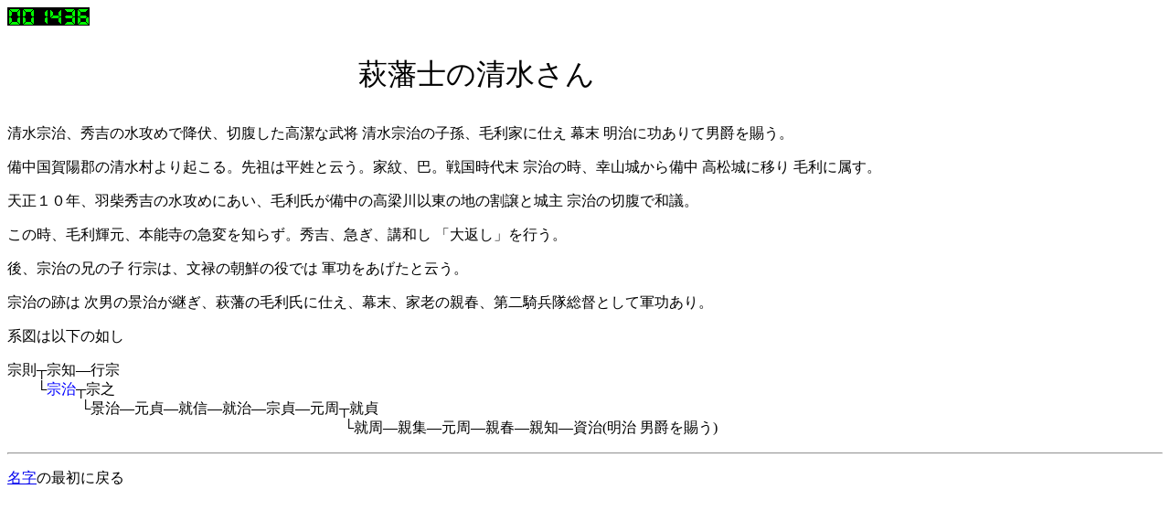

--- FILE ---
content_type: text/html
request_url: https://www.myouji.org/shimizu-3.htm
body_size: 1781
content:
<!DOCTYPE html PUBLIC "-//W3C//DTD XHTML 1.0 Transitional//EN" "http://www.w3.org/TR/xhtml1/DTD/xhtml1-transitional.dtd">
<html xmlns="http://www.w3.org/1999/xhtml">
<img src="/kantan-cgi/counter.pl?id=sdW7Y05G">
<head>
<meta content="ja" http-equiv="Content-Language" />
<META HTTP-EQUIV="Content-Type" CONTENT="text/html; charset=x-sjis">
<meta name="viewport" content="width=device-width, initial-scale=1.0">
<title>萩藩士の清水さん</title>
<style type="text/css">
.auto-style1 {
	font-size: xx-large;
}
.auto-style2 {
	font-family: "ＭＳ 明朝";
}
.auto-style3 {
	color: #0000FF;
}
</style>
</head>

<body>

<p class="auto-style1">　　　　　　　　　　　　萩藩士の清水さん</p>
<p>清水宗治、秀吉の水攻めで降伏、切腹した高潔な武将 清水宗治の子孫、毛利家に仕え 幕末 明治に功ありて男爵を賜う。<br />
</p>
<p>備中国賀陽郡の清水村より起こる。先祖は平姓と云う。家紋、巴。戦国時代末 宗治の時、幸山城から備中 高松城に移り 毛利に属す。</p>
<p>天正１０年、羽柴秀吉の水攻めにあい、毛利氏が備中の高梁川以東の地の割譲と城主 宗治の切腹で和議。</p>
<p>この時、毛利輝元、本能寺の急変を知らず。秀吉、急ぎ、講和し 「大返し」を行う。</p>
<p>後、宗治の兄の子 行宗は、文禄の朝鮮の役では 軍功をあげたと云う。</p>
<p>宗治の跡は 次男の景治が継ぎ、萩藩の毛利氏に仕え、幕末、家老の親春、第二騎兵隊総督として軍功あり。</p>
<p>系図は以下の如し</p>
<p><span class="auto-style2">宗則┬宗知―行宗</span><br class="auto-style2" />
<span class="auto-style2">　　└<span class="auto-style3">宗治</span>┬宗之</span><br class="auto-style2" />
<span class="auto-style2">　　　　　└景治―元貞―就信―就治―宗貞―元周┬就貞<br />
　　　　　　　　　　　　　　　　　　　　　　　└就周―親集―元周―親春―親知―資治(明治 男爵を賜う) </span> </p>
<hr />
<p><a href="index.html">名字</a>の最初に戻る</p>

</body>

</html>
